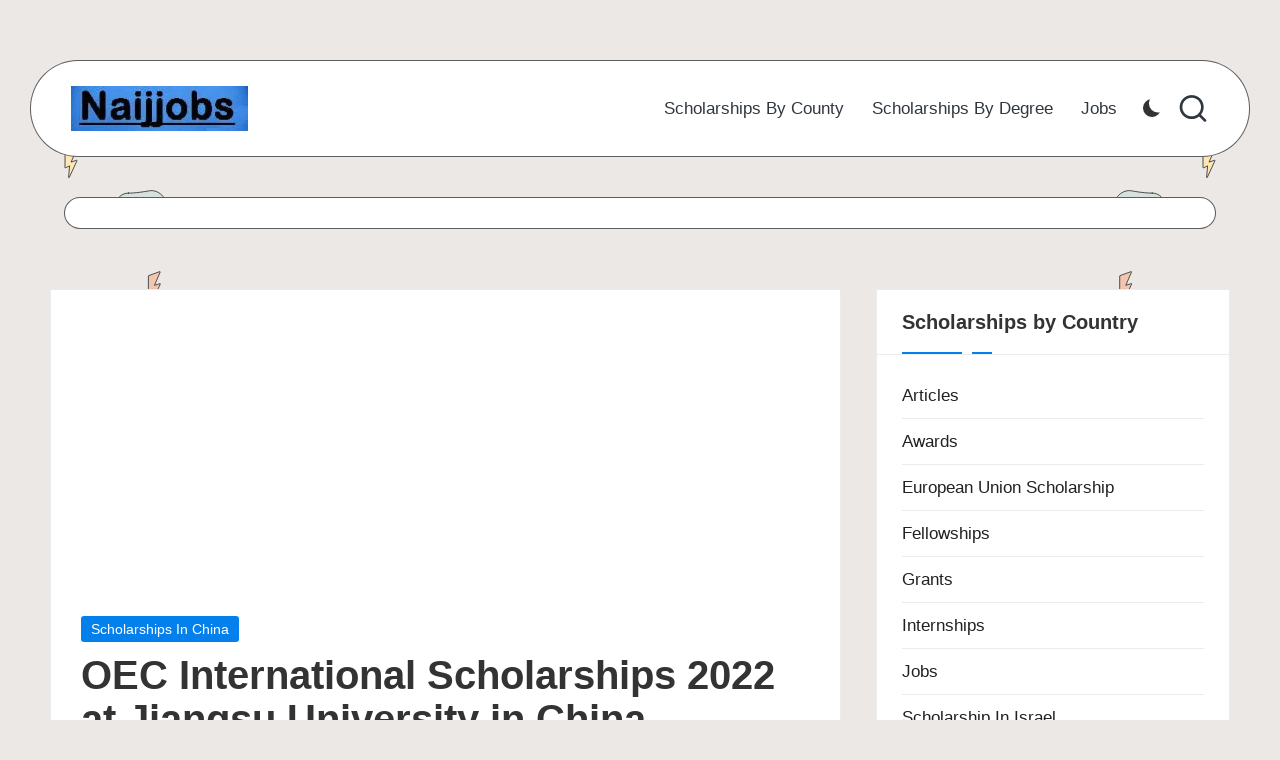

--- FILE ---
content_type: text/html; charset=utf-8
request_url: https://www.google.com/recaptcha/api2/aframe
body_size: 268
content:
<!DOCTYPE HTML><html><head><meta http-equiv="content-type" content="text/html; charset=UTF-8"></head><body><script nonce="3OvKkTXTJKR06Lt5eBDtgQ">/** Anti-fraud and anti-abuse applications only. See google.com/recaptcha */ try{var clients={'sodar':'https://pagead2.googlesyndication.com/pagead/sodar?'};window.addEventListener("message",function(a){try{if(a.source===window.parent){var b=JSON.parse(a.data);var c=clients[b['id']];if(c){var d=document.createElement('img');d.src=c+b['params']+'&rc='+(localStorage.getItem("rc::a")?sessionStorage.getItem("rc::b"):"");window.document.body.appendChild(d);sessionStorage.setItem("rc::e",parseInt(sessionStorage.getItem("rc::e")||0)+1);localStorage.setItem("rc::h",'1765550351719');}}}catch(b){}});window.parent.postMessage("_grecaptcha_ready", "*");}catch(b){}</script></body></html>